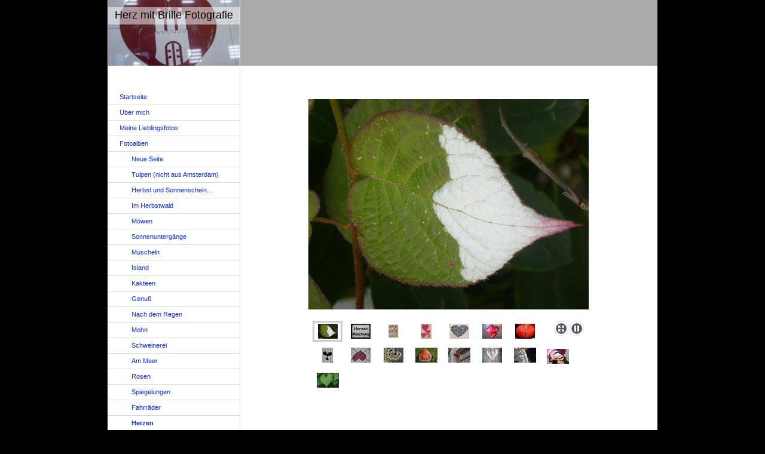

--- FILE ---
content_type: text/html; charset=UTF-8
request_url: https://www.herz-mit-brille.de/fotoalben/herzen/
body_size: 4688
content:
<!DOCTYPE html>
<html lang="de"  ><head prefix="og: http://ogp.me/ns# fb: http://ogp.me/ns/fb# business: http://ogp.me/ns/business#">
    <meta http-equiv="Content-Type" content="text/html; charset=utf-8"/>
    <meta name="generator" content="IONOS MyWebsite"/>
        
    <link rel="dns-prefetch" href="//cdn.website-start.de/"/>
    <link rel="dns-prefetch" href="//106.mod.mywebsite-editor.com"/>
    <link rel="dns-prefetch" href="https://106.sb.mywebsite-editor.com/"/>
    <link rel="shortcut icon" href="//cdn.website-start.de/favicon.ico"/>
        <title>Herz mit Brille Fotografie - Herzen</title>
    
    

<meta name="format-detection" content="telephone=no"/>
        <meta name="keywords" content="Hobby, Freizeit, Hobbys, Hobbies, Interesse, Gästebuch"/>
            <meta name="description" content="Herz mit Brille Fotografie"/>
            <meta name="robots" content="index,follow"/>
        <link href="https://www.herz-mit-brille.de/s/style/layout.css?1707930336" rel="stylesheet" type="text/css"/>
    <link href="https://www.herz-mit-brille.de/s/style/main.css?1707930336" rel="stylesheet" type="text/css"/>
    <link href="https://www.herz-mit-brille.de/s/style/font.css?1707930336" rel="stylesheet" type="text/css"/>
    <link href="//cdn.website-start.de/app/cdn/min/group/web.css?1763478093678" rel="stylesheet" type="text/css"/>
<link href="//cdn.website-start.de/app/cdn/min/moduleserver/css/de_DE/common,shoppingbasket?1763478093678" rel="stylesheet" type="text/css"/>
    <link href="https://106.sb.mywebsite-editor.com/app/logstate2-css.php?site=81783466&amp;t=1768761383" rel="stylesheet" type="text/css"/>

<script type="text/javascript">
    /* <![CDATA[ */
var stagingMode = '';
    /* ]]> */
</script>
<script src="https://106.sb.mywebsite-editor.com/app/logstate-js.php?site=81783466&amp;t=1768761383"></script>

    <link href="https://www.herz-mit-brille.de/s/style/print.css?1763478093678" rel="stylesheet" media="print" type="text/css"/>
    <script type="text/javascript">
    /* <![CDATA[ */
    var systemurl = 'https://106.sb.mywebsite-editor.com/';
    var webPath = '/';
    var proxyName = '';
    var webServerName = 'www.herz-mit-brille.de';
    var sslServerUrl = 'https://www.herz-mit-brille.de';
    var nonSslServerUrl = 'http://www.herz-mit-brille.de';
    var webserverProtocol = 'http://';
    var nghScriptsUrlPrefix = '//106.mod.mywebsite-editor.com';
    var sessionNamespace = 'DIY_SB';
    var jimdoData = {
        cdnUrl:  '//cdn.website-start.de/',
        messages: {
            lightBox: {
    image : 'Bild',
    of: 'von'
}

        },
        isTrial: 0,
        pageId: 919041278    };
    var script_basisID = "81783466";

    diy = window.diy || {};
    diy.web = diy.web || {};

        diy.web.jsBaseUrl = "//cdn.website-start.de/s/build/";

    diy.context = diy.context || {};
    diy.context.type = diy.context.type || 'web';
    /* ]]> */
</script>

<script type="text/javascript" src="//cdn.website-start.de/app/cdn/min/group/web.js?1763478093678" crossorigin="anonymous"></script><script type="text/javascript" src="//cdn.website-start.de/s/build/web.bundle.js?1763478093678" crossorigin="anonymous"></script><script src="//cdn.website-start.de/app/cdn/min/moduleserver/js/de_DE/common,shoppingbasket?1763478093678"></script>
<script type="text/javascript" src="https://cdn.website-start.de/proxy/apps/static/resource/dependencies/"></script><script type="text/javascript">
                    if (typeof require !== 'undefined') {
                        require.config({
                            waitSeconds : 10,
                            baseUrl : 'https://cdn.website-start.de/proxy/apps/static/js/'
                        });
                    }
                </script><script type="text/javascript" src="//cdn.website-start.de/app/cdn/min/group/pfcsupport.js?1763478093678" crossorigin="anonymous"></script>    <meta property="og:type" content="business.business"/>
    <meta property="og:url" content="https://www.herz-mit-brille.de/fotoalben/herzen/"/>
    <meta property="og:title" content="Herz mit Brille Fotografie - Herzen"/>
            <meta property="og:description" content="Herz mit Brille Fotografie"/>
                <meta property="og:image" content="https://www.herz-mit-brille.de/s/img/emotionheader.jpg"/>
        <meta property="business:contact_data:country_name" content="Deutschland"/>
    
    
    
    
    
    
    
    
</head>


<body class="body diyBgActive  cc-pagemode-default diy-market-de_DE" data-pageid="919041278" id="page-919041278">
    
    <div class="diyw">
        <div id="container">
	<div id="container_inner">
		<div id="container_innermost">

			<div id="header" class="altcolor">
				<div id="header_wrapper">

					
<style type="text/css" media="all">
.diyw div#emotion-header {
        max-width: 220px;
        max-height: 110px;
                background: #EEEEEE;
    }

.diyw div#emotion-header-title-bg {
    left: 0%;
    top: 11%;
    width: 100%;
    height: 26%;

    background-color: #FFFFFF;
    opacity: 0.50;
    filter: alpha(opacity = 50);
    }
.diyw img#emotion-header-logo {
    left: 1.00%;
    top: 0.00%;
    background: transparent;
                border: 1px solid #CCCCCC;
        padding: 0px;
                display: none;
    }

.diyw div#emotion-header strong#emotion-header-title {
    left: 5%;
    top: 13%;
    color: #000000;
        font: normal normal 18px/120% Helvetica, 'Helvetica Neue', 'Trebuchet MS', sans-serif;
}

.diyw div#emotion-no-bg-container{
    max-height: 110px;
}

.diyw div#emotion-no-bg-container .emotion-no-bg-height {
    margin-top: 50.00%;
}
</style>
<div id="emotion-header" data-action="loadView" data-params="active" data-imagescount="1">
            <img src="https://www.herz-mit-brille.de/s/img/emotionheader.jpg?1305661075.220px.110px" id="emotion-header-img" alt=""/>
            
        <div id="ehSlideshowPlaceholder">
            <div id="ehSlideShow">
                <div class="slide-container">
                                        <div style="background-color: #EEEEEE">
                            <img src="https://www.herz-mit-brille.de/s/img/emotionheader.jpg?1305661075.220px.110px" alt=""/>
                        </div>
                                    </div>
            </div>
        </div>


        <script type="text/javascript">
        //<![CDATA[
                diy.module.emotionHeader.slideShow.init({ slides: [{"url":"https:\/\/www.herz-mit-brille.de\/s\/img\/emotionheader.jpg?1305661075.220px.110px","image_alt":"","bgColor":"#EEEEEE"}] });
        //]]>
        </script>

    
            
        
            
                  	<div id="emotion-header-title-bg"></div>
    
            <strong id="emotion-header-title" style="text-align: left">Herz mit Brille Fotografie</strong>
                    <div class="notranslate">
                <svg xmlns="http://www.w3.org/2000/svg" version="1.1" id="emotion-header-title-svg" viewBox="0 0 220 110" preserveAspectRatio="xMinYMin meet"><text style="font-family:Helvetica, 'Helvetica Neue', 'Trebuchet MS', sans-serif;font-size:18px;font-style:normal;font-weight:normal;fill:#000000;line-height:1.2em;"><tspan x="0" style="text-anchor: start" dy="0.95em">Herz mit Brille Fotografie</tspan></text></svg>
            </div>
            
    
    <script type="text/javascript">
    //<![CDATA[
    (function ($) {
        function enableSvgTitle() {
                        var titleSvg = $('svg#emotion-header-title-svg'),
                titleHtml = $('#emotion-header-title'),
                emoWidthAbs = 220,
                emoHeightAbs = 110,
                offsetParent,
                titlePosition,
                svgBoxWidth,
                svgBoxHeight;

                        if (titleSvg.length && titleHtml.length) {
                offsetParent = titleHtml.offsetParent();
                titlePosition = titleHtml.position();
                svgBoxWidth = titleHtml.width();
                svgBoxHeight = titleHtml.height();

                                titleSvg.get(0).setAttribute('viewBox', '0 0 ' + svgBoxWidth + ' ' + svgBoxHeight);
                titleSvg.css({
                   left: Math.roundTo(100 * titlePosition.left / offsetParent.width(), 3) + '%',
                   top: Math.roundTo(100 * titlePosition.top / offsetParent.height(), 3) + '%',
                   width: Math.roundTo(100 * svgBoxWidth / emoWidthAbs, 3) + '%',
                   height: Math.roundTo(100 * svgBoxHeight / emoHeightAbs, 3) + '%'
                });

                titleHtml.css('visibility','hidden');
                titleSvg.css('visibility','visible');
            }
        }

        
        // switch to svg title
        enableSvgTitle();
        jQuery('#emotion-header-img').one('load', enableSvgTitle)

            }(jQuery));
    //]]>
    </script>

    </div>


				</div>
			</div>

			<div id="content">
				<!-- content_start -->

				
        <div id="content_area">
        	<div id="content_start"></div>
        	
        
        <div id="matrix_1023526119" class="sortable-matrix" data-matrixId="1023526119"><div class="n module-type-gallery diyfeLiveArea "> <div class="ccgalerie slideshow clearover" id="slideshow-gallery-5780107227" data-jsclass="GallerySlideshow" data-jsoptions="effect: 'random',changeTime: 5000,maxHeight: '375px',navigation: true,startPaused: false">

    <div class="thumb_pro1">
    	<div class="innerthumbnail">
    		<a href="https://www.herz-mit-brille.de/s/cc_images/cache_2428836580.jpg" data-is-image="true" target="_blank">    			<img data-width="614" data-height="461" src="https://www.herz-mit-brille.de/s/cc_images/thumb_2428836580.jpg"/>
    		</a>    	</div>
    </div>
        <div class="thumb_pro1">
    	<div class="innerthumbnail">
    		<a href="https://www.herz-mit-brille.de/s/cc_images/cache_2428836581.jpg" data-is-image="true" target="_blank">    			<img data-width="685" data-height="514" src="https://www.herz-mit-brille.de/s/cc_images/thumb_2428836581.jpg"/>
    		</a>    	</div>
    </div>
        <div class="thumb_pro1">
    	<div class="innerthumbnail">
    		<a href="https://www.herz-mit-brille.de/s/cc_images/cache_2428836582.jpg" data-is-image="true" target="_blank">    			<img data-width="449" data-height="600" src="https://www.herz-mit-brille.de/s/cc_images/thumb_2428836582.jpg"/>
    		</a>    	</div>
    </div>
        <div class="thumb_pro1">
    	<div class="innerthumbnail">
    		<a href="https://www.herz-mit-brille.de/s/cc_images/cache_2428836583.jpg" data-is-image="true" target="_blank">    			<img data-width="450" data-height="600" src="https://www.herz-mit-brille.de/s/cc_images/thumb_2428836583.jpg"/>
    		</a>    	</div>
    </div>
        <div class="thumb_pro1">
    	<div class="innerthumbnail">
    		<a href="https://www.herz-mit-brille.de/s/cc_images/cache_2428836584.jpg" data-is-image="true" target="_blank">    			<img data-width="653" data-height="490" src="https://www.herz-mit-brille.de/s/cc_images/thumb_2428836584.jpg"/>
    		</a>    	</div>
    </div>
        <div class="thumb_pro1">
    	<div class="innerthumbnail">
    		<a href="https://www.herz-mit-brille.de/s/cc_images/cache_2428836585.jpg" data-is-image="true" target="_blank">    			<img data-width="653" data-height="490" src="https://www.herz-mit-brille.de/s/cc_images/thumb_2428836585.jpg"/>
    		</a>    	</div>
    </div>
        <div class="thumb_pro1">
    	<div class="innerthumbnail">
    		<a href="https://www.herz-mit-brille.de/s/cc_images/cache_2428836586.jpg" data-is-image="true" target="_blank">    			<img data-width="653" data-height="490" src="https://www.herz-mit-brille.de/s/cc_images/thumb_2428836586.jpg"/>
    		</a>    	</div>
    </div>
        <div class="thumb_pro1">
    	<div class="innerthumbnail">
    		<a href="https://www.herz-mit-brille.de/s/cc_images/cache_2428836587.jpg" data-is-image="true" target="_blank">    			<img data-width="450" data-height="600" src="https://www.herz-mit-brille.de/s/cc_images/thumb_2428836587.jpg"/>
    		</a>    	</div>
    </div>
        <div class="thumb_pro1">
    	<div class="innerthumbnail">
    		<a href="https://www.herz-mit-brille.de/s/cc_images/cache_2428836588.jpg" data-is-image="true" target="_blank">    			<img data-width="614" data-height="461" src="https://www.herz-mit-brille.de/s/cc_images/thumb_2428836588.jpg"/>
    		</a>    	</div>
    </div>
        <div class="thumb_pro1">
    	<div class="innerthumbnail">
    		<a href="https://www.herz-mit-brille.de/s/cc_images/cache_2428836589.jpg" data-is-image="true" target="_blank">    			<img data-width="614" data-height="461" src="https://www.herz-mit-brille.de/s/cc_images/thumb_2428836589.jpg"/>
    		</a>    	</div>
    </div>
        <div class="thumb_pro1">
    	<div class="innerthumbnail">
    		<a href="https://www.herz-mit-brille.de/s/cc_images/cache_2428836590.jpg" data-is-image="true" target="_blank">    			<img data-width="800" data-height="531" src="https://www.herz-mit-brille.de/s/cc_images/thumb_2428836590.jpg"/>
    		</a>    	</div>
    </div>
        <div class="thumb_pro1">
    	<div class="innerthumbnail">
    		<a href="https://www.herz-mit-brille.de/s/cc_images/cache_2428836591.jpg" data-is-image="true" target="_blank">    			<img data-width="800" data-height="531" src="https://www.herz-mit-brille.de/s/cc_images/thumb_2428836591.jpg"/>
    		</a>    	</div>
    </div>
        <div class="thumb_pro1">
    	<div class="innerthumbnail">
    		<a href="https://www.herz-mit-brille.de/s/cc_images/cache_2428836592.jpg" data-is-image="true" target="_blank">    			<img data-width="653" data-height="490" src="https://www.herz-mit-brille.de/s/cc_images/thumb_2428836592.jpg"/>
    		</a>    	</div>
    </div>
        <div class="thumb_pro1">
    	<div class="innerthumbnail">
    		<a href="https://www.herz-mit-brille.de/s/cc_images/cache_2428836593.jpg" data-is-image="true" target="_blank">    			<img data-width="800" data-height="531" src="https://www.herz-mit-brille.de/s/cc_images/thumb_2428836593.jpg"/>
    		</a>    	</div>
    </div>
        <div class="thumb_pro1">
    	<div class="innerthumbnail">
    		<a href="https://www.herz-mit-brille.de/s/cc_images/cache_2428836594.jpg" data-is-image="true" target="_blank">    			<img data-width="800" data-height="531" src="https://www.herz-mit-brille.de/s/cc_images/thumb_2428836594.jpg"/>
    		</a>    	</div>
    </div>
        <div class="thumb_pro1">
    	<div class="innerthumbnail">
    		<a href="https://www.herz-mit-brille.de/s/cc_images/cache_2428836595.jpg" data-is-image="true" target="_blank">    			<img data-width="800" data-height="531" src="https://www.herz-mit-brille.de/s/cc_images/thumb_2428836595.jpg"/>
    		</a>    	</div>
    </div>
    </div>
 </div></div>
        
        
        </div>

				<!-- content_ende -->
			</div>

			<div id="sidebar">
				<div id="navigation">
					<div id="mainNavWrapper">

						<div class="webnavigation"><ul id="mainNav1" class="mainNav1"><li class="navTopItemGroup_1"><a data-page-id="919041268" href="https://www.herz-mit-brille.de/" class="level_1"><span>Startseite</span></a></li><li class="navTopItemGroup_2"><a data-page-id="919041269" href="https://www.herz-mit-brille.de/über-mich/" class="level_1"><span>Über mich</span></a></li><li class="navTopItemGroup_3"><a data-page-id="919041270" href="https://www.herz-mit-brille.de/meine-lieblingsfotos/" class="level_1"><span>Meine Lieblingsfotos</span></a></li><li class="navTopItemGroup_4"><a data-page-id="919041271" href="https://www.herz-mit-brille.de/fotoalben/" class="parent level_1"><span>Fotoalben</span></a></li><li><ul id="mainNav2" class="mainNav2"><li class="navTopItemGroup_4"><a data-page-id="929060594" href="https://www.herz-mit-brille.de/fotoalben/neue-seite/" class="level_2"><span>Neue Seite</span></a></li><li class="navTopItemGroup_4"><a data-page-id="929060577" href="https://www.herz-mit-brille.de/fotoalben/tulpen-nicht-aus-amsterdam/" class="level_2"><span>Tulpen (nicht aus Amsterdam)</span></a></li><li class="navTopItemGroup_4"><a data-page-id="928952636" href="https://www.herz-mit-brille.de/fotoalben/herbst-und-sonnenschein/" class="level_2"><span>Herbst und Sonnenschein...</span></a></li><li class="navTopItemGroup_4"><a data-page-id="928951715" href="https://www.herz-mit-brille.de/fotoalben/im-herbstwald/" class="level_2"><span>Im Herbstwald</span></a></li><li class="navTopItemGroup_4"><a data-page-id="928950314" href="https://www.herz-mit-brille.de/fotoalben/möwen/" class="level_2"><span>Möwen</span></a></li><li class="navTopItemGroup_4"><a data-page-id="928949689" href="https://www.herz-mit-brille.de/fotoalben/sonnenuntergänge/" class="level_2"><span>Sonnenuntergänge</span></a></li><li class="navTopItemGroup_4"><a data-page-id="928949683" href="https://www.herz-mit-brille.de/fotoalben/muscheln/" class="level_2"><span>Muscheln</span></a></li><li class="navTopItemGroup_4"><a data-page-id="928949682" href="https://www.herz-mit-brille.de/fotoalben/island/" class="level_2"><span>Island</span></a></li><li class="navTopItemGroup_4"><a data-page-id="928949681" href="https://www.herz-mit-brille.de/fotoalben/kakteen/" class="level_2"><span>Kakteen</span></a></li><li class="navTopItemGroup_4"><a data-page-id="928949678" href="https://www.herz-mit-brille.de/fotoalben/genuß/" class="level_2"><span>Genuß</span></a></li><li class="navTopItemGroup_4"><a data-page-id="928949669" href="https://www.herz-mit-brille.de/fotoalben/nach-dem-regen/" class="level_2"><span>Nach dem Regen</span></a></li><li class="navTopItemGroup_4"><a data-page-id="928949666" href="https://www.herz-mit-brille.de/fotoalben/mohn/" class="level_2"><span>Mohn</span></a></li><li class="navTopItemGroup_4"><a data-page-id="928949663" href="https://www.herz-mit-brille.de/fotoalben/schweinerei/" class="level_2"><span>Schweinerei</span></a></li><li class="navTopItemGroup_4"><a data-page-id="928949658" href="https://www.herz-mit-brille.de/fotoalben/am-meer/" class="level_2"><span>Am Meer</span></a></li><li class="navTopItemGroup_4"><a data-page-id="919041272" href="https://www.herz-mit-brille.de/fotoalben/rosen/" class="level_2"><span>Rosen</span></a></li><li class="navTopItemGroup_4"><a data-page-id="919041283" href="https://www.herz-mit-brille.de/fotoalben/spiegelungen/" class="level_2"><span>Spiegelungen</span></a></li><li class="navTopItemGroup_4"><a data-page-id="919041277" href="https://www.herz-mit-brille.de/fotoalben/fahrräder/" class="level_2"><span>Fahrräder</span></a></li><li class="navTopItemGroup_4"><a data-page-id="919041278" href="https://www.herz-mit-brille.de/fotoalben/herzen/" class="current level_2"><span>Herzen</span></a></li><li class="navTopItemGroup_4"><a data-page-id="919041279" href="https://www.herz-mit-brille.de/fotoalben/watt/" class="level_2"><span>Watt</span></a></li><li class="navTopItemGroup_4"><a data-page-id="919041280" href="https://www.herz-mit-brille.de/fotoalben/eis/" class="level_2"><span>Eis</span></a></li><li class="navTopItemGroup_4"><a data-page-id="919041281" href="https://www.herz-mit-brille.de/fotoalben/basisportraits/" class="level_2"><span>Basisportraits</span></a></li><li class="navTopItemGroup_4"><a data-page-id="919041282" href="https://www.herz-mit-brille.de/fotoalben/fotografen/" class="level_2"><span>Fotografen</span></a></li></ul></li><li class="navTopItemGroup_5"><a data-page-id="919041273" href="https://www.herz-mit-brille.de/links/" class="level_1"><span>Links</span></a></li><li class="navTopItemGroup_6"><a data-page-id="919041274" href="https://www.herz-mit-brille.de/gästebuch/" class="level_1"><span>Gästebuch</span></a></li><li class="navTopItemGroup_7"><a data-page-id="919041275" href="https://www.herz-mit-brille.de/kontakt/" class="level_1"><span>Kontakt</span></a></li></ul></div>

					</div>
				</div>

				<div id="sidebar_content">

					<div id="matrix_1023526110" class="sortable-matrix" data-matrixId="1023526110"><div class="n module-type-text diyfeLiveArea "> <p><strong>Homepage online</strong></p>
<p>Auf meinen neuen Internetseiten stelle ich mich und mein Hobby vor.</p> </div></div>

				</div>
			</div>

			<div id="footer">
				<div id="footer_inner">
					<div id="footer_innermost">
						<div id="footer_wrapper" class="altcolor">

							<div id="contentfooter">
    <div class="leftrow">
                        <a rel="nofollow" href="javascript:window.print();">
                    <img class="inline" height="14" width="18" src="//cdn.website-start.de/s/img/cc/printer.gif" alt=""/>
                    Druckversion                </a> <span class="footer-separator">|</span>
                <a href="https://www.herz-mit-brille.de/sitemap/">Sitemap</a>
                        <br/> © Elke Leuschner<br/>
<br/>
Diese Homepage wurde mit <a rel="nofollow" href="https://www.ionos.de/websites/homepage-erstellen" target="_blank">IONOS MyWebsite</a> erstellt.
            </div>
    <script type="text/javascript">
        window.diy.ux.Captcha.locales = {
            generateNewCode: 'Neuen Code generieren',
            enterCode: 'Bitte geben Sie den Code ein'
        };
        window.diy.ux.Cap2.locales = {
            generateNewCode: 'Neuen Code generieren',
            enterCode: 'Bitte geben Sie den Code ein'
        };
    </script>
    <div class="rightrow">
                    <span class="loggedout">
                <a rel="nofollow" id="login" href="https://login.1and1-editor.com/81783466/www.herz-mit-brille.de/de?pageId=919041278">
                    Login                </a>
            </span>
                
                <span class="loggedin">
            <a rel="nofollow" id="logout" href="https://106.sb.mywebsite-editor.com/app/cms/logout.php">Logout</a> <span class="footer-separator">|</span>
            <a rel="nofollow" id="edit" href="https://106.sb.mywebsite-editor.com/app/81783466/919041278/">Seite bearbeiten</a>
        </span>
    </div>
</div>
            <div id="loginbox" class="hidden">
                <script type="text/javascript">
                    /* <![CDATA[ */
                    function forgotpw_popup() {
                        var url = 'https://passwort.1und1.de/xml/request/RequestStart';
                        fenster = window.open(url, "fenster1", "width=600,height=400,status=yes,scrollbars=yes,resizable=yes");
                        // IE8 doesn't return the window reference instantly or at all.
                        // It may appear the call failed and fenster is null
                        if (fenster && fenster.focus) {
                            fenster.focus();
                        }
                    }
                    /* ]]> */
                </script>
                                <img class="logo" src="//cdn.website-start.de/s/img/logo.gif" alt="IONOS" title="IONOS"/>

                <div id="loginboxOuter"></div>
            </div>
        


							<div class="c"></div>
						</div>
					</div>
				</div>
			</div>

		</div>
	</div>
</div>    </div>

    
    </body>


<!-- rendered at Fri, 09 Jan 2026 00:29:18 +0100 -->
</html>


--- FILE ---
content_type: text/css
request_url: https://www.herz-mit-brille.de/s/style/layout.css?1707930336
body_size: 929
content:

body 
{
	margin: 0;
	padding: 0 0 120px;
}


.diyw .altcolor {
	background: #abaaaa;
}


.diyw div#container {
	width: 920px;
	margin: 0 auto;
}

.diyw div#container_inner {
	margin: 0 -4px;
	padding: 0 4px 6px;
	background: url(https://www.herz-mit-brille.de/s/img/1014-container_bg_bottom.png) no-repeat 50% 100%;
	zoom: 1;
}

.diyw div#container_innermost {
	margin: 0 -4px;
	padding: 0 4px;
	background: url(https://www.herz-mit-brille.de/s/img/1014-container_bg.png) repeat-y 50% 0;
	width: 920px;
	position: relative;
}

* html .diyw div#container_inner {
	background-image: none;
}

* html .diyw div#container_innermost {
	background-image: url(https://www.herz-mit-brille.de/s/img/1014-container_bg.gif);
}


.diyw div#header {
}

.diyw div#header_wrapper {
	width: 220px;
	border: 1px solid #fff;
	border-width: 0 1px;
}

.diyw div#emotion-header {
	position: relative;
}

.diyw div#emotion-header strong#emotion-header-title {
	position: absolute;
	top: 0;
	left: 0;
}


.diyw div#content {
	width: 479px;
	padding: 40px 110px 120px;
	float: right;
}


.diyw div#sidebar {
	width: 221px;
	float: left;
	padding: 40px 0 0;
}


.diyw div#navigation {
}

.diyw ul.mainNav1 {
	margin: 0;
	padding: 0;
	list-style: none;
}

.diyw ul.mainNav1 li {
	width: 221px;
}

.diyw ul.mainNav1 li a {
	display: block;
	width: 181px;
	padding: 5px 20px;
	text-decoration: none;
	border-bottom: 1px solid #dadada;
}

.diyw ul.mainNav1 li a:hover, .diyw ul.mainNav1 li a.current {
	font-weight: bold;
}

.diyw ul.mainNav2 {
	margin: 0;
	padding: 0;
	list-style: none;
}

.diyw ul.mainNav2 li a {
	width: 161px;
	padding: 5px 20px 5px 40px;
}

.diyw ul.mainNav3 {
	margin: 0;
	padding: 0;
	list-style: none;
}

.diyw ul.mainNav3 li a {
	width: 151px;
	padding: 5px 20px 5px 50px;
}

.diyw div#sidebar_content {
	padding: 10px 20px;
}

.diyw div#jimdobox {
	margin-bottom: 20px;
}


.diyw div#footer {
	clear: both;
}

.diyw div#footer_inner {
}

.diyw div#footer_innermost {
}

.diyw div#footer_wrapper {
	border: 1px solid #fff;
	padding: 5px 20px;
	zoom: 1;
}



body .diyw
{
	font: normal 11px/140% Verdana, Arial, Helvetica, sans-serif;
	color: #666666;
}
 .diyw p, .diyw table, .diyw td {
	font: normal 11px/140% Verdana, Arial, Helvetica, sans-serif;
	color: #666666;
}

.diyw h1 {
	font: bold 14px/140% Verdana, Arial, Helvetica, sans-serif;
	color: #000000;
}

.diyw h2 {
	font: bold 12px/140% Verdana, Arial, Helvetica, sans-serif;
	color: #666666;
}


.diyw a.trackbackUrl, 
.diyw a.trackbackUrl:link,
.diyw a.trackbackUrl:visited,
.diyw a.trackbackUrl:hover,
.diyw a.trackbackUrl:active {
	background: #EEEEEE none repeat scroll 0% 0%;
	border: 1px solid black;
	color: #333333;
	padding: 2px;
	text-decoration: none;
}

.diyw a:link,
.diyw a:visited {
	text-decoration: underline; 
	color: #DB2F2C;
}

.diyw a:active, 
.diyw a:hover {
	text-decoration: none; 
	color: #DB2F2C;
}

.diyw div.hr {
	border-bottom-style: dotted;
	border-bottom-width: 1px; 
	border-color: #CCCCCC;
	height: 1px;
}
 
.diyw .altcolor,
.diyw .altcolor p {
	color: #000000;
}

.diyw .altcolor h1 {
	color: #000000;
}

.diyw .altcolor h2 {
	color: #000000;
}

.diyw .altcolor a:link,
.diyw .altcolor a:visited {
	color: #000000;
}

.diyw .altcolor a:active, 
.diyw .altcolor a:hover {
	color: #000000;
}

.diyw .altcolor div.hr {
	border-color: #000000;
}
